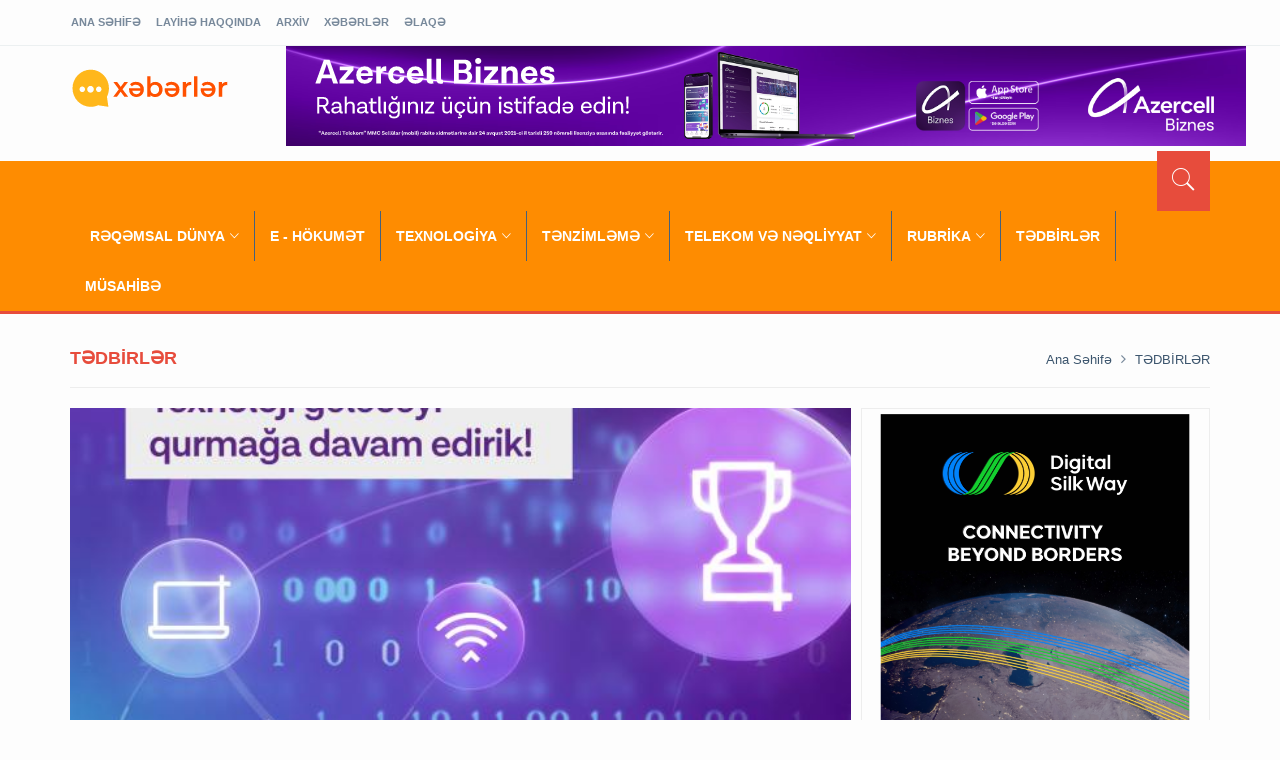

--- FILE ---
content_type: text/html
request_url: https://xeberler.az/new/details/azercellin-desteklediyi-sagirdler-beynelxalq-bilik-yarismasinda-ugur-qazanib--27663.htm
body_size: 13265
content:
<!DOCTYPE html>
<html lang="az">
	<head>
			 
	
	<title>Xəbərlər.az</title>
	<meta charset="utf-8">
	<meta http-equiv="X-UA-Compatible" content="IE=edge">
	<meta name="viewport" content="width=device-width, initial-scale=1">
	

	<meta property="fb:admins" content="100005752170227"/>
	<meta property="fb:admins" content="100003360139937"/>
	<meta property="fb:admins" content="100008519648508"/>

	<meta property="fb:admins" content="100000745360105"/>
	<meta property="fb:admins" content="100002295242787"/>
	                                    
 

	<meta property="og:url" content="https://xeberler.az/new/details/azercellin-desteklediyi-sagirdler-beynelxalq-bilik-yarismasinda-ugur-qazanib--27663.htm" />
 	<meta property="og:title" content="&quot;Azercell&quot;in dəstəklədiyi şagirdlər beynəlxalq bilik yarışmasında uğur qazanıb" />
	<meta property="og:description" content="" />
	<meta property="og:image" content="https://xeberler.az/img/big/31740.jpg" />
	<meta property="og:site_name" content="Xəbərlər.az"/>
	<meta property="og:type" content="article">
	<meta property="og:locale" content="az_AZ" />
 
 
	
	<!--
	
	<meta property="fb:app_id" content="466069223542299" />	
	
	
	<meta property="fb:admins" content="100005752170227"/>
	<meta property="fb:admins" content="100003360139937"/>
	<meta property="fb:admins" content="100008519648508"/>


	
	<meta property="og:title" content="&quot;Azercell&quot;in dəstəklədiyi şagirdlər beynəlxalq bilik yarışmasında uğur qazanıb" />
	<meta property="og:description" content="" />
	<meta property="og:image" content="https://xeberler.az/img/big/31740.jpg" />
	<meta property="og:type" content="article">
	<meta property="og:url" content="https://xeberler.az/new/details/azercellin-desteklediyi-sagirdler-beynelxalq-bilik-yarismasinda-ugur-qazanib--27663.htm" />
	<meta property="og:site_name" content="Xəbərlər.az"/>
	<meta property="og:locale" content="az_AZ" />
	
	
	
	 
	 
 --> 
 <script src="https://xeberler.az/new/js/jquery.min.js"></script>
 <script src="https://xeberler.az/new/js/slider.js"></script>
	
	<link rel="shortcut icon" href="https://xeberler.az/new/favicon.ico" type="image/x-icon" />
	<link rel="icon" href="https://xeberler.az/new/favicon.ico" type="image/x-icon" />
 	<link href="https://xeberler.az/new/css/bootstrap.min.css" rel="stylesheet" />
 	<link href="https://xeberler.az/new/css/ionicons.min.css" rel="stylesheet" />
 	<link href="https://xeberler.az/new/css/custom-red.css" rel="stylesheet" id="style" />
 	<link rel="stylesheet" href="https://xeberler.az/new/css/owl.carousel.css" />
	<link rel="stylesheet" href="https://xeberler.az/new/css/owl.transitions.css" />
 	<link rel="stylesheet" href="https://xeberler.az/new/css/magnific-popup.css" />
</head>
<body>
	 <div id="fb-root"></div>
<script>(function(d, s, id) {
  var js, fjs = d.getElementsByTagName(s)[0];
  if (d.getElementById(id)) return;
  js = d.createElement(s); js.id = id;
  js.src = "//connect.facebook.net/tr_TR/sdk.js#xfbml=1&version=v2.4";
  fjs.parentNode.insertBefore(js, fjs);
}(document, 'script', 'facebook-jssdk'));</script>
	 <script>
  (function(i,s,o,g,r,a,m){i['GoogleAnalyticsObject']=r;i[r]=i[r]||function(){
  (i[r].q=i[r].q||[]).push(arguments)},i[r].l=1*new Date();a=s.createElement(o),
  m=s.getElementsByTagName(o)[0];a.async=1;a.src=g;m.parentNode.insertBefore(a,m)
  })(window,document,'script','//www.google-analytics.com/analytics.js','ga');

  ga('create', 'UA-15798590-1', 'auto');
  ga('send', 'pageview');

</script>

<!-- Google tag (gtag.js) -->
<script async src="https://www.googletagmanager.com/gtag/js?id=G-X1960PE5GZ"></script>
<script>
  window.dataLayer = window.dataLayer || [];
  function gtag(){dataLayer.push(arguments);}
  gtag('js', new Date());

  gtag('config', 'G-X1960PE5GZ');
</script>

<!-- Yandex.Metrika counter -->
<script type="text/javascript" >
   (function(m,e,t,r,i,k,a){m[i]=m[i]||function(){(m[i].a=m[i].a||[]).push(arguments)};
   m[i].l=1*new Date();
   for (var j = 0; j < document.scripts.length; j++) {if (document.scripts[j].src === r) { return; }}
   k=e.createElement(t),a=e.getElementsByTagName(t)[0],k.async=1,k.src=r,a.parentNode.insertBefore(k,a)})
   (window, document, "script", "https://mc.yandex.ru/metrika/tag.js", "ym");

   ym(96271121, "init", {
        clickmap:true,
        trackLinks:true,
        accurateTrackBounce:true,
        webvisor:true
   });
</script>
<noscript><div><img src="https://mc.yandex.ru/watch/96271121" style="position:absolute; left:-9999px;" alt="" /></div></noscript>
<!-- /Yandex.Metrika counter -->	<!-- preloader start -- >
	<div id="preloader">
	  <div id="status"></div>
	</div>
	<!-- preloader end -->
<div class="background"> </div>
 <div id="showing" class="goruntu">
 		<div class="child_div2">
 			 <div class="player"> 
					<img src="" id="player_img" class="player_img">
						<img src="https://xeberler.az/new/img/icon/back.png" id="prev" class="changer_img"> 	
						<img src="https://xeberler.az/new/img/icon/next.png" id="next" class="changer_img"> 	
 				</div> 
  		 </div>
		 <div id="close" class="clos_div"> <img src="https://xeberler.az/new/img/icon/close_win.png"></div>
 </div>
 
 
<!-- /END THEME SWITCHER--> <!-- wrapper start -->
<div class="wrapper"> 
  <!-- header toolbar start -->
  <div class="header-toolbar">
    <div class="container">
      <div class="row">
        <div class="col-md-16 text-uppercase">
          <div class="row">
            <div class="col-sm-8 col-xs-16">
              <ul id="inline-popups" class="list-inline">
				<li><a href="https://xeberler.az/new/">ANA SƏHİFƏ</a></li>
				<li><a href="https://xeberler.az/new/haqqimizda/" >LAYİHƏ HAQQINDA</a></li>
				<li><a href="https://xeberler.az/new/arxiv/" >ARXİV</a></li>
				<li><a href="https://xeberler.az/new/content/" >XƏBƏRLƏR</a></li>
				<li><a href="https://xeberler.az/new/contact/" >ƏLAQƏ</a></li>
               </ul>
            </div>
            
          </div>
        </div>
      </div>
    </div>
  </div>
  <!-- header toolbar end --> 
  
  <!-- header start -->
  <div class="container header">
    <div class="row">
      <div class="col-sm-3 col-md-3 wow fadeInUpLeft animated"><a class="main-loqo-style" href="https://xeberler.az/new/">
		<img src="https://xeberler.az/new/images/logo-xeberler.svg" width="100%" style="max-width:160px"  />
		</a></div>
	<div class="col-sm-13 col-md-13 hidden-xs text-right">
	              <iframe src="https://xeberler.az/new/960x100/960x100.html" style="border:0px #ffffff none;" name="myiFrame" scrolling="no" frameborder="0" marginheight="0px" marginwidth="0px" height="100px" width="960px" allowfullscreen></iframe>      </div>    </div>
  </div>
  <!-- header end --> 
  <!-- nav and search start -->
  <div class="nav-search-outer"> 
    <!-- nav start -->
    
    <nav class="navbar navbar-inverse" role="navigation">
	
      <div class="container">
        <div class="row">
          <div class="col-sm-16"> <a href="javascript:void(0);" class="toggle-search pull-right"><span class="ion-ios7-search"></span></a>
            <div class="navbar-header">
              <button type="button" class="navbar-toggle collapsed" data-toggle="collapse" data-target="#navbar-collapse"> <span class="sr-only"> </span> <span class="icon-bar"></span> <span class="icon-bar"></span> <span class="icon-bar"></span> </button>
            </div>
            <div class="collapse navbar-collapse" id="navbar-collapse">
              <ul class="nav navbar-nav text-uppercase main-nav ">
			  
 		<li class="dropdown" ><a href="javascript:void(0)" class="dropdown-toggle" data-toggle="dropdown">RƏQƏMSAL DÜNYA<span class="ion-ios7-arrow-down nav-icn"></span></a><ul class="dropdown-menu text-capitalize" role="menu">
<li><a href="https://xeberler.az/new/content/sosial-media/"> SOSİAL MEDIA </a></li>

 <li><a href="https://xeberler.az/new/content/e-ticaret/"> E-TİCARƏT </a></li>

 <li><a href="https://xeberler.az/new/content/milli-net/"> MİLLİ NET </a></li>

 <li><a href="https://xeberler.az/new/content/innovasiya-ve-startap/"> İNNOVASİYA VƏ STARTAP </a></li>

 <li><a href="https://xeberler.az/new/content/yeni-media/"> YENİ MEDİA </a></li>

 <li><a href="https://xeberler.az/new/content/texnobiznes/"> TEXNOBİZNES </a></li>

 <li><a href="https://xeberler.az/new/content/internet/"> İNTERNET </a></li>

 </ul></li>

<li><a href="https://xeberler.az/new/content/e-hokumet/"> E - HÖKUMƏT </a></li>

 <li class="dropdown" ><a href="javascript:void(0)" class="dropdown-toggle" data-toggle="dropdown">TEXNOLOGİYA<span class="ion-ios7-arrow-down nav-icn"></span></a><ul class="dropdown-menu text-capitalize" role="menu">
<li><a href="https://xeberler.az/new/content/suni-intellekt-ve-data/"> SÜNİ İNTELLEKT VƏ DATA </a></li>

 <li><a href="https://xeberler.az/new/content/kripto-ve-blockchain/"> KRİPTO VƏ BLOCKCHAİN </a></li>

 <li><a href="https://xeberler.az/new/content/tehlukesizlik/"> TƏHLÜKƏSİZLİK </a></li>

 <li><a href="https://xeberler.az/new/content/oyunlar/"> OYUNLAR </a></li>

 <li><a href="https://xeberler.az/new/content/proqramlar/"> PROQRAMLAR </a></li>

 <li><a href="https://xeberler.az/new/content/tender/"> TENDER </a></li>

 <li><a href="https://xeberler.az/new/content/avadanliq/"> AVADANLIQ </a></li>

 <li><a href="https://xeberler.az/new/content/meslehetxana/"> MƏSLƏHƏTXANA </a></li>

 </ul></li>

<li class="dropdown" ><a href="javascript:void(0)" class="dropdown-toggle" data-toggle="dropdown">TƏNZİMLƏMƏ<span class="ion-ios7-arrow-down nav-icn"></span></a><ul class="dropdown-menu text-capitalize" role="menu">
<li><a href="https://xeberler.az/new/content/qanunvericilik/"> QANUNVERİCİLİK </a></li>

 <li><a href="https://xeberler.az/new/content/tehlil-ve-reyler/"> TƏHLİL VƏ RƏYLƏR </a></li>

 <li><a href="https://xeberler.az/new/content/istehlakci-huquqlari/"> İSTEHLAKÇI HÜQUQLARI </a></li>

 <li><a href="https://xeberler.az/new/content/standartlar/"> STANDARTLAR </a></li>

 </ul></li>

<li class="dropdown" ><a href="javascript:void(0)" class="dropdown-toggle" data-toggle="dropdown">TELEKOM VƏ NƏQLİYYAT<span class="ion-ios7-arrow-down nav-icn"></span></a><ul class="dropdown-menu text-capitalize" role="menu">
<li><a href="https://xeberler.az/new/content/mobil-rabite/"> MOBİL RABİTƏ </a></li>

 <li><a href="https://xeberler.az/new/content/tv-ve-radio/"> TV VƏ RADİO </a></li>

 <li><a href="https://xeberler.az/new/content/kosmos/"> KOSMOS </a></li>

 <li><a href="https://xeberler.az/new/content/telekommunikasiya/"> TELEKOMMUNİKASİYA </a></li>

 <li><a href="https://xeberler.az/new/content/neqliyyat/"> NƏQLİYYAT </a></li>

 <li><a href="https://xeberler.az/new/content/radiotezlikler/"> RADİOTEZLİKLƏR </a></li>

 </ul></li>

<li class="dropdown" ><a href="javascript:void(0)" class="dropdown-toggle" data-toggle="dropdown">RUBRİKA<span class="ion-ios7-arrow-down nav-icn"></span></a><ul class="dropdown-menu text-capitalize" role="menu">
<li><a href="https://xeberler.az/new/content/tech-diaspora/"> TECH DİASPORA </a></li>

 <li><a href="https://xeberler.az/new/content/cop29/"> COP29 </a></li>

 <li><a href="https://xeberler.az/new/content/it-gundem/"> İT GÜNDƏM </a></li>

 <li><a href="https://xeberler.az/new/content/it-vakansiya/"> İT VAKANSİYA </a></li>

 <li><a href="https://xeberler.az/new/content/ikt-veteran/"> İKT VETERAN  </a></li>

 <li><a href="https://xeberler.az/new/content/ikt-qadinlar/"> İKT QADINLAR </a></li>

 <li><a href="https://xeberler.az/new/content/it-telebe/"> İT TƏLƏBƏ </a></li>

 <li><a href="https://xeberler.az/new/content/edutech/"> EDUTECH </a></li>

 <li><a href="https://xeberler.az/new/content/ikt-region/"> İKT REGİON </a></li>

 <li><a href="https://xeberler.az/new/content/internet-bank-ve-fintex/"> İNTERNET BANK VƏ FİNTEX </a></li>

 <li><a href="https://xeberler.az/new/content/ikt-usaqlar/"> İKT UŞAQLAR </a></li>

 <li><a href="https://xeberler.az/new/content/ikt-kadrlar/"> İKT KADRLAR </a></li>

 <li><a href="https://xeberler.az/new/content/ikt-ve-secki/">  İKT VƏ SEÇKİ </a></li>

 <li><a href="https://xeberler.az/new/content/it-taninmislar/"> İT TANINMIŞLAR </a></li>

 </ul></li>

<li><a href="https://xeberler.az/new/content/tedbirler/"> TƏDBİRLƏR </a></li>

 <li><a href="https://xeberler.az/new/content/musahibe/"> MÜSAHİBƏ </a></li>

  
 				
              </ul>
            </div>
          </div>
        </div>
      </div>
      <!-- nav end --> 
      <!-- search start -->
      
      <div class="search-container ">
        <div class="container">
          <form action="https://xeberler.az/new/search/" method="get" role="search">
            <input id="search-bar" name="axtaris" placeholder="axtar..." autocomplete="off">
			 
          </form>
        </div>
      </div>
      <!-- search end --> 
    </nav>
    <!--nav end--> 
  </div>
  
  <!-- nav and search end--> 
 

  
 
 
<div class="container">

        <div class="page-header">
      <h1>TƏDBİRLƏR </h1>
      <ol class="breadcrumb">
        <li><a href="https://xeberler.az/new/">Ana səhifə</a></li>
         <li> <a href="https://xeberler.az/new/content/tedbirler/">TƏDBİRLƏR</a> </li>       </ol>
    </div>
     	 
  </div>
 
 
  
  <section>
    <div class="container ">
      <div class="row "> 
        <!-- left sec Start -->
        <div class="col-md-11 col-sm-11">
          <div class="row"> 
            <!-- post details start -->
            <div class="col-sm-16">
              <div class="row">
                <div class="sec-topic col-sm-16  wow fadeInDown animated  animated" data-wow-delay="0.5s" style="visibility: visible; -webkit-animation: fadeInDown 0.5s;">
                  <div class="row">
				  	                    <div class="col-sm-16"> 
 						<div style="background-repeat:no-repeat; background:url('https://xeberler.az/img/big/31740.jpg') no-repeat center center; background-size:cover" class="detail_img"> </div>
  					</div>
										                    <div class="col-sm-16 sec-info">
                      <h3>"Azercell"in dəstəklədiyi şagirdlər beynəlxalq bilik yarışmasında uğur qazanıb</h3>
                      <div class="text-danger sub-info-bordered">
                                            <div class="time"><span class="ion-android-data icon"></span>23-02-2022 / 20:26</div>
                        <div class="comments"> </div>
                         
                      </div>
					<div class="news-details-all">  
                      <p>Texnoloji gələcəyi qurmağa davam edən &ldquo;Azercell Telekom&rdquo; MMC-nin dəstəklədiyi istedadlı məktəblilərimiz n&ouml;vbəti dəfə beynəlxalq bilik yarışmasında uğurlu nəticə n&uuml;mayiş etdiriblər. Fevralın 10-18-də Rumıniyada onlayn formatda təşkil edilən VI İnfo Cup proqramlaşdırma m&uuml;sabiqəsində Azərbaycanın m&uuml;xtəlif b&ouml;lgələrindən olan azərbaycanlı yarışma&ccedil;ılar 2 g&uuml;m&uuml;ş və 1 b&uuml;r&uuml;nc medal qazanıblar.</p>
<p>14 &ouml;lkədən 150- dən &ccedil;ox şagirdin yarışdığı m&uuml;sabiqənin nəticələrinə əsasən Gəncə şəhəri Fizika, riyaziyyat və informatika təmay&uuml;ll&uuml; liseyin 10-cu sinif şagirdi Fidan H&uuml;seynova və Balakən rayonu Qazbinə kəndi tam orta məktəbin 10-cu sinif şagirdi Xizri Saxrayev g&uuml;m&uuml;ş medala, Bakı şəhəri Fizika, riyaziyyat və informatika təmay&uuml;ll&uuml; liseyin 9-cu sinif şagirdi Fuad Qarayev isə bu n&uuml;fuzlu yarışmanın b&uuml;r&uuml;nc medalına layiq g&ouml;r&uuml;l&uuml;blər.</p>
<div class="middle-single">Qeyd edək ki, 2017-ci ildən etibarən Təhsil Nazirliyinin və İnformatika &uuml;zrə Milli Olimpiada komandasının məğrur tərəfdaşı &ldquo;Azercell Telekom&rdquo; MMC &ouml;lkə &uuml;zrə istedadlı şagirdlərin aşkar edilməsi, onların &ouml;z bacarıqlarını n&uuml;mayiş etdirməsinə şəraitin yaradılması, informatika &uuml;zrə beynəlxalq fənn olimpiadalarında iştirakını dəstəkləyir. Milli komandaların İnformatika fənni &uuml;zrə beynəlxalq olimpiadalara hazırlığı nəticəsində məktəblilərimiz m&uuml;xtəlif miqyaslı olimpiada və m&uuml;sabiqələrdə uğurla &ccedil;ıxış edərək 1 qızıl, 9 g&uuml;m&uuml;ş və 20 b&uuml;r&uuml;nc olmaqla, &uuml;mumilikdə 30 medal əldə ediblər.</div>
<p>Gələcəyin İnformasiya Texnologiyaları m&uuml;təxəssislərinə dəstək olan Azercell şirkəti gənclərə bu istiqamətdə davamlı inkişaf və beynəlxalq səviyyədə nailiyyətlər arzu edir.</p>					</div>
	             <hr>
	 	<div class="col-sm-16 f-social  wow fadeInDown animated" data-wow-delay="1s" data-wow-offset="10">  
			<ul style="
    background-color: #fff;
    padding: 10px;
    margin-left: 5px;" class="list-inline">
              <li> <a href="https://www.facebook.com/share.php?u=https://xeberler.az/new/details/azercellin-desteklediyi-sagirdler-beynelxalq-bilik-yarismasinda-ugur-qazanib--27663.htm" target="_blanc">
				<span  class="ion-social-facebook"></span></a> </li>
			  
              <li> <a href="https://twitter.com/home/?status=@XeberlerAz+azercellin-desteklediyi-sagirdler-beynelxalq-bilik-yarismasinda-ugur-qazanib+https://xeberler.az/new/details/azercellin-desteklediyi-sagirdler-beynelxalq-bilik-yarismasinda-ugur-qazanib--27663.htm" target="_blanc">
				<span class="ion-social-twitter"></span></a> </li>
			  
              <li> <!-- <a href="#"><span class="ion-social-instagram"></span></a> --> </li>
            </ul>
	    </div>	
		<!--  FACEBOOK COMMENT -->
			<div id="fb_comment">
		
			 
	<div style="margin-top:20px;margin-bottom:10px;background-color:#4c66a4;padding:10px;border:solid 1px #ddd;border-radius:7px !important;color:white;font:bold 12pt arial"> ŞƏRHLƏR </div>		
			
			 
		 
				
			<div class="fb-comments" data-href="https://xeberler.az/new/details/azercellin-desteklediyi-sagirdler-beynelxalq-bilik-yarismasinda-ugur-qazanib--27663.htm" data-width="100%" data-numposts="9" data-colorscheme="light"></div>	
 
			
			</div>	
 			
			<!--  FACEBOOK COMMENT -->
            
	    <br />	
	    <br />	
	    

<!-- new oxsar   -->


	    <div class="oxsar_box">
		<div class="oxsar_header"><b> OXŞAR XƏBƏRLƏR </b></div>
		<br/> <br/>

<div class="col-sm-16">
           
            <div class="row">
              <div class="owl-theme lifestyle pull-left col-sm-18">

  
	              <div class="item topic" style="width:250px; float:left; height: 280px"> 
			   <a href="https://xeberler.az/new/details/azercell-in-desteklediyi-mektebliler-beynelxalq-olimpiadada-novbeti-defe-ugur-qazanib--27481.htm">
 					
					<img class="img-thumbnail" src="https://xeberler.az/img/mid/31548.jpg" alt=""/>
                  <h4> Azercell-in dəstəklədiyi məktəblilər beynəlxalq olimpiadada növbəti dəfə uğur qazanıb </h4>
                  <div class="text-danger sub-info-bordered remove-borders">
                    <div class="time"><span class="ion-android-data icon"></span>07-01-2022</div>
                    <div class="comments"> </div>
                    
                  </div>
                  
				  </a> </div>
                
                               <div class="item topic" style="width:250px; float:left; height: 280px"> 
			   <a href="https://xeberler.az/new/details/informatika-uzre-novbeti-qizil-ve-burunc-medallar--28662.htm">
 					
					<img class="img-thumbnail" src="https://xeberler.az/img/mid/33575.jpg" alt=""/>
                  <h4> İnformatika üzrə növbəti qızıl və bürünc medallar! </h4>
                  <div class="text-danger sub-info-bordered remove-borders">
                    <div class="time"><span class="ion-android-data icon"></span>10-09-2022</div>
                    <div class="comments"> </div>
                    
                  </div>
                  
				  </a> </div>
                
                               <div class="item topic" style="width:250px; float:left; height: 280px"> 
			   <a href="https://xeberler.az/new/details/informatika-fenninin-qehremanlari-azerbaycana-novbeti-ugurlar-qazandirib--27696.htm">
 					
					<img class="img-thumbnail" src="https://xeberler.az/img/mid/31764.jpg" alt=""/>
                  <h4> İnformatika fənninin qəhrəmanları Azərbaycana növbəti uğurlar qazandırıb </h4>
                  <div class="text-danger sub-info-bordered remove-borders">
                    <div class="time"><span class="ion-android-data icon"></span>02-03-2022</div>
                    <div class="comments"> </div>
                    
                  </div>
                  
				  </a> </div>
                
                               <div class="item topic" style="width:250px; float:left; height: 280px"> 
			   <a href="https://xeberler.az/new/details/azercell-in-desteklediyi-mektebliler-informatika-uzre-beynelxalq-bilik-yarismasinda-ugurla-cixis-edibler--31506.htm">
 					
					<img class="img-thumbnail" src="https://xeberler.az/img/mid/36403.jpg" alt=""/>
                  <h4> Azercell-in dəstəklədiyi məktəblilər İnformatika üzrə beynəlxalq bilik yarışmasında uğurla çıxış ediblər </h4>
                  <div class="text-danger sub-info-bordered remove-borders">
                    <div class="time"><span class="ion-android-data icon"></span>18-01-2024</div>
                    <div class="comments"> </div>
                    
                  </div>
                  
				  </a> </div>
                
                               <div class="item topic" style="width:250px; float:left; height: 280px"> 
			   <a href="https://xeberler.az/new/details/azercell-in-desteklediyi-mektebliler-olkemize-medal-qazandirdilar--31665.htm">
 					
					<img class="img-thumbnail" src="https://xeberler.az/img/mid/36936.jpg" alt=""/>
                  <h4> Azercell-in dəstəklədiyi məktəblilər ölkəmizə medal qazandırdılar </h4>
                  <div class="text-danger sub-info-bordered remove-borders">
                    <div class="time"><span class="ion-android-data icon"></span>22-02-2024</div>
                    <div class="comments"> </div>
                    
                  </div>
                  
				  </a> </div>
                
                               <div class="item topic" style="width:250px; float:left; height: 280px"> 
			   <a href="https://xeberler.az/new/details/azercellin-desteyi-ile-olimpiadalara-hazirlasan-mekteblilerimiz-beynelxalq-informatika-olimpiadasinda-ugur-qazandilar--30828.htm">
 					
					<img class="img-thumbnail" src="https://xeberler.az/img/mid/36050.jpg" alt=""/>
                  <h4> “Azercell”in dəstəyi ilə olimpiadalara hazırlaşan məktəblilərimiz Beynəlxalq İnformatika Olimpiadasında uğur qazandılar </h4>
                  <div class="text-danger sub-info-bordered remove-borders">
                    <div class="time"><span class="ion-android-data icon"></span>08-09-2023</div>
                    <div class="comments"> </div>
                    
                  </div>
                  
				  </a> </div>
                
                               <div class="item topic" style="width:250px; float:left; height: 280px"> 
			   <a href="https://xeberler.az/new/details/mekteblilerimizden-avropa-informatika-olimpiadasinda-novbeti-ugurlu-netice--28805.htm">
 					
					<img class="img-thumbnail" src="https://xeberler.az/img/mid/33752.jpg" alt=""/>
                  <h4> Məktəblilərimizdən Avropa İnformatika Olimpiadasında növbəti uğurlu nəticə </h4>
                  <div class="text-danger sub-info-bordered remove-borders">
                    <div class="time"><span class="ion-android-data icon"></span>07-10-2022</div>
                    <div class="comments"> </div>
                    
                  </div>
                  
				  </a> </div>
                
                               <div class="item topic" style="width:250px; float:left; height: 280px"> 
			   <a href="https://xeberler.az/new/details/mekteblimiz-proqramlasdirma-olimpiadasinda-qizil-medal-qazanib--34268.htm">
 					
					<img class="img-thumbnail" src="https://xeberler.az/img/mid/41013.jpg" alt=""/>
                  <h4> Məktəblimiz proqramlaşdırma olimpiadasında qızıl medal qazanıb </h4>
                  <div class="text-danger sub-info-bordered remove-borders">
                    <div class="time"><span class="ion-android-data icon"></span>01-03-2025</div>
                    <div class="comments"> </div>
                    
                  </div>
                  
				  </a> </div>
                
                               <div class="item topic" style="width:250px; float:left; height: 280px"> 
			   <a href="https://xeberler.az/new/details/mekteblilerimiz-beynelxalq-informatika-olimpiadasinda-qelebe-qazanib--28858.htm">
 					
					<img class="img-thumbnail" src="https://xeberler.az/img/mid/33861.jpg" alt=""/>
                  <h4> Məktəblilərimiz beynəlxalq İnformatika Olimpiadasında qələbə qazanıb  </h4>
                  <div class="text-danger sub-info-bordered remove-borders">
                    <div class="time"><span class="ion-android-data icon"></span>26-10-2022</div>
                    <div class="comments"> </div>
                    
                  </div>
                  
				  </a> </div>
                
                               <div class="item topic" style="width:250px; float:left; height: 280px"> 
			   <a href="https://xeberler.az/new/details/azercellin-desteyi-ile-mektebliler-ilin-ilk-uguruna-imza-atib--24781.htm">
 					
					<img class="img-thumbnail" src="https://xeberler.az/img/mid/29059.jpg" alt=""/>
                  <h4> Azercellin dəstəyi ilə məktəblilər ilin ilk uğuruna imza atıb </h4>
                  <div class="text-danger sub-info-bordered remove-borders">
                    <div class="time"><span class="ion-android-data icon"></span>17-01-2020</div>
                    <div class="comments"> </div>
                    
                  </div>
                  
				  </a> </div>
                
                               <div class="item topic" style="width:250px; float:left; height: 280px"> 
			   <a href="https://xeberler.az/new/details/azerbaycan-mekteblileri-avropa-qizlar-informatika-olimpiadasinda-medal-qazandilar--32089.htm">
 					
					<img class="img-thumbnail" src="https://xeberler.az/img/mid/37525.jpg" alt=""/>
                  <h4> Azərbaycan məktəbliləri Avropa Qızlar İnformatika Olimpiadasında medal qazandılar </h4>
                  <div class="text-danger sub-info-bordered remove-borders">
                    <div class="time"><span class="ion-android-data icon"></span>01-08-2024</div>
                    <div class="comments"> </div>
                    
                  </div>
                  
				  </a> </div>
                
                               <div class="item topic" style="width:250px; float:left; height: 280px"> 
			   <a href="https://xeberler.az/new/details/mekteblilerimiz-avropa-informatika-olimpiadasinda-ugur-qazaniblar--36325.htm">
 					
					<img class="img-thumbnail" src="https://xeberler.az/img/mid/44117.jpg" alt=""/>
                  <h4> Məktəblilərimiz Avropa İnformatika Olimpiadasında uğur qazanıblar </h4>
                  <div class="text-danger sub-info-bordered remove-borders">
                    <div class="time"><span class="ion-android-data icon"></span>04-09-2025</div>
                    <div class="comments"> </div>
                    
                  </div>
                  
				  </a> </div>
                
                               <div class="item topic" style="width:250px; float:left; height: 280px"> 
			   <a href="https://xeberler.az/new/details/azerbaycan-mekteblileri-beynelxalq-olimpiadada-yuksek-neticeler-numayis-etdirmeye-davam-edirler--27416.htm">
 					
					<img class="img-thumbnail" src="https://xeberler.az/img/mid/30530.jpg" alt=""/>
                  <h4> Azərbaycan məktəbliləri beynəlxalq olimpiadada yüksək nəticələr nümayiş etdirməyə davam edirlər </h4>
                  <div class="text-danger sub-info-bordered remove-borders">
                    <div class="time"><span class="ion-android-data icon"></span>17-12-2021</div>
                    <div class="comments"> </div>
                    
                  </div>
                  
				  </a> </div>
                
                               <div class="item topic" style="width:250px; float:left; height: 280px"> 
			   <a href="https://xeberler.az/new/details/azercell-in-desteklediyi-genclerden-novbeti-beynelxalq-ugur--36357.htm">
 					
					<img class="img-thumbnail" src="https://xeberler.az/img/mid/44159.jpg" alt=""/>
                  <h4> Azercell-in dəstəklədiyi gənclərdən növbəti beynəlxalq uğur </h4>
                  <div class="text-danger sub-info-bordered remove-borders">
                    <div class="time"><span class="ion-android-data icon"></span>05-09-2025</div>
                    <div class="comments"> </div>
                    
                  </div>
                  
				  </a> </div>
                
                               <div class="item topic" style="width:250px; float:left; height: 280px"> 
			   <a href="https://xeberler.az/new/details/azercell-in-desteklediyi-genclerden-beynelxalq-seviyyede-novbeti-ugur--36888.htm">
 					
					<img class="img-thumbnail" src="https://xeberler.az/img/mid/45138.jpg" alt=""/>
                  <h4> Azercell-in dəstəklədiyi gənclərdən beynəlxalq səviyyədə növbəti uğur! </h4>
                  <div class="text-danger sub-info-bordered remove-borders">
                    <div class="time"><span class="ion-android-data icon"></span>22-10-2025</div>
                    <div class="comments"> </div>
                    
                  </div>
                  
				  </a> </div>
                
                 				 
              </div>
            </div>
            <hr>
          </div>
 </div>
 
          <!-- lifestyle end --> 


<!--  end of new oxsar-->
















                    </div>
                  </div>
                </div>
				 
                
              </div>
            </div>
            <!-- post details end --> 
            
          </div>
        </div>
        <!-- left sec End --> 
	<!-- 0.064580917358398 seconds -->        <!-- right sec Start -->
		<!-- right sec start -->
      <div class="col-sm-5  right-sec">
        <div class="bordered top-margin">
          <div class="row ">
             
	 <div class="col-sm-16 bt-space wow fadeInUp animated animated" data-wow-delay="1s" data-wow-offset="50" style="visibility: visible; -webkit-animation: fadeInUp 1s;" align="center"> 
              <p><a href="https://digitalsilkway.az/"><img alt="" src="https://xeberler.az/ckfinder/userfiles/images/DSW%20banner-02.png" style="height:310px; width:310px" /></a><br />
<br />
<a href="http://icenter.az"><img alt="" src="https://xeberler.az/ckfinder/userfiles/images/icenter.jpg" style="height:310px; width:310px" /></a></p>

<p><a href="http://teorem.az"><img alt="" src="https://xeberler.az/ckfinder/userfiles/images/teorem_banner_xeberler.png" style="height:310px; width:310px" /></a></p>
</div>
			 
			
          
            <!-- activities start -->
            <div class="col-sm-16 bt-space wow fadeInUp animated" data-wow-delay="1s" data-wow-offset="130"> 
              <!-- Nav tabs -->
              <ul class="nav nav-tabs nav-justified " role="tablist">
                <li class="active"><a href="#popular" role="tab" data-toggle="tab"> Son Xəbər </a></li>
                <li><a href="#recent" role="tab" data-toggle="tab"> populyar </a></li>
                <li><a href="#comments" role="tab" data-toggle="tab">  Yazarlar </a></li>
              </ul>
              
              <!-- Tab panes -->
    
	        
			  
			  <div class="tab-content">
                <div class="tab-pane active" id="popular">
                  <ul class="list-unstyled">
	  
				 			   
			   				  
				  <li> <a href="https://xeberler.az/new/details/nvidia-h200-cip-komponentleri-techizatcilari-istehsali-dayandiriblar--37968.htm">                       <div class="row">
                        <div class="col-sm-5  col-md-4 ">
							<img class="img-thumbnail pull-left" src="https://xeberler.az/img/small/45500.jpg" width="164" height="152" alt=""/> </div>
                        <div class="col-sm-11  col-md-12 left">
                          <h4> Nvidia "H200" çip komponentləri təchizatçıları istehsalı dayandırıblar  </h4>
                          <div class="text-danger sub-info">
                            <div class="time"><span class="ion-android-data icon"></span> 
								17-01-2026 </div>
                             
                            
                          </div>
                        </div>
                      </div>
                      </a> </li>
					  
					  				  
				  <li> <a href="https://xeberler.az/new/details/suni-intellekt-esasli-kibertehlukesizlik-laboratoriyasi-istifadeye-verilib--37967.htm">                       <div class="row">
                        <div class="col-sm-5  col-md-4 ">
							<img class="img-thumbnail pull-left" src="https://xeberler.az/img/small/46743.jpg" width="164" height="152" alt=""/> </div>
                        <div class="col-sm-11  col-md-12 left">
                          <h4> Süni intellekt əsaslı kibertəhlükəsizlik laboratoriyası istifadəyə verilib  </h4>
                          <div class="text-danger sub-info">
                            <div class="time"><span class="ion-android-data icon"></span> 
								17-01-2026 </div>
                             
                            
                          </div>
                        </div>
                      </div>
                      </a> </li>
					  
					  				  
				  <li> <a href="https://xeberler.az/new/details/onlayn-qumar-oyunlari-teskil-etmekde-subheli-bilinen-sexsler-saxlanilib--37966.htm">                       <div class="row">
                        <div class="col-sm-5  col-md-4 ">
							<img class="img-thumbnail pull-left" src="https://xeberler.az/img/small/44808.jpg" width="164" height="152" alt=""/> </div>
                        <div class="col-sm-11  col-md-12 left">
                          <h4> Onlayn qumar oyunları təşkil etməkdə şübhəli bilinən şəxslər saxlanılıb  </h4>
                          <div class="text-danger sub-info">
                            <div class="time"><span class="ion-android-data icon"></span> 
								16-01-2026 </div>
                             
                            
                          </div>
                        </div>
                      </div>
                      </a> </li>
					  
					  				  
				  <li> <a href="https://xeberler.az/new/details/4sim-dunya-iqtisadi-forumunun-56-ci-illik-toplantisinda-temsil-olunacaq--37965.htm">                       <div class="row">
                        <div class="col-sm-5  col-md-4 ">
							<img class="img-thumbnail pull-left" src="https://xeberler.az/img/small/46740.jpg" width="164" height="152" alt=""/> </div>
                        <div class="col-sm-11  col-md-12 left">
                          <h4> 4SİM Dünya İqtisadi Forumunun 56-cı İllik Toplantısında təmsil olunacaq  </h4>
                          <div class="text-danger sub-info">
                            <div class="time"><span class="ion-android-data icon"></span> 
								16-01-2026 </div>
                             
                            
                          </div>
                        </div>
                      </div>
                      </a> </li>
					  
					  				  
				  <li> <a href="https://xeberler.az/new/details/bakcell-ve-gencler-fondu-innovasiya-ve-suni-intellekt-uzre-teqaud-proqramini-elan-edir--37964.htm">                       <div class="row">
                        <div class="col-sm-5  col-md-4 ">
							<img class="img-thumbnail pull-left" src="https://xeberler.az/img/small/46739.jpg" width="164" height="152" alt=""/> </div>
                        <div class="col-sm-11  col-md-12 left">
                          <h4> Bakcell və Gənclər Fondu “İnnovasiya və Süni İntellekt” üzrə təqaüd proqramını elan edir  </h4>
                          <div class="text-danger sub-info">
                            <div class="time"><span class="ion-android-data icon"></span> 
								16-01-2026 </div>
                             
                            
                          </div>
                        </div>
                      </div>
                      </a> </li>
					  
					  				  
				  <li> <a href="https://xeberler.az/new/details/abb-tam-visa-kartini-teqdim-etdi--37963.htm">                       <div class="row">
                        <div class="col-sm-5  col-md-4 ">
							<img class="img-thumbnail pull-left" src="https://xeberler.az/img/small/46728.jpg" width="164" height="152" alt=""/> </div>
                        <div class="col-sm-11  col-md-12 left">
                          <h4> ABB Tam Visa kartını təqdim etdi  </h4>
                          <div class="text-danger sub-info">
                            <div class="time"><span class="ion-android-data icon"></span> 
								16-01-2026 </div>
                             
                            
                          </div>
                        </div>
                      </div>
                      </a> </li>
					  
					  				  
				  <li> <a href="https://xeberler.az/new/details/mesafeden-(distant)-is-emek-muqavilesi-ile-tenzimlenecek--37962.htm">                       <div class="row">
                        <div class="col-sm-5  col-md-4 ">
							<img class="img-thumbnail pull-left" src="https://xeberler.az/img/small/46727.jpg" width="164" height="152" alt=""/> </div>
                        <div class="col-sm-11  col-md-12 left">
                          <h4> Məsafədən (distant) iş əmək müqaviləsi ilə tənzimlənəcək  </h4>
                          <div class="text-danger sub-info">
                            <div class="time"><span class="ion-android-data icon"></span> 
								16-01-2026 </div>
                             
                            
                          </div>
                        </div>
                      </div>
                      </a> </li>
					  
					  				  
				  <li> <a href="https://xeberler.az/new/details/startap-gunlerine-hesr-olunmus-infosessiya-teskil-olunub--37961.htm">                       <div class="row">
                        <div class="col-sm-5  col-md-4 ">
							<img class="img-thumbnail pull-left" src="https://xeberler.az/img/small/46725.jpg" width="164" height="152" alt=""/> </div>
                        <div class="col-sm-11  col-md-12 left">
                          <h4> “Startap Günləri”nə həsr olunmuş infosessiya təşkil olunub  </h4>
                          <div class="text-danger sub-info">
                            <div class="time"><span class="ion-android-data icon"></span> 
								16-01-2026 </div>
                             
                            
                          </div>
                        </div>
                      </div>
                      </a> </li>
					  
					  				  
				  <li> <a href="https://xeberler.az/new/details/indi-aviabiletler-de-abb-business-de-alinir--37960.htm">                       <div class="row">
                        <div class="col-sm-5  col-md-4 ">
							<img class="img-thumbnail pull-left" src="https://xeberler.az/img/small/46721.jpg" width="164" height="152" alt=""/> </div>
                        <div class="col-sm-11  col-md-12 left">
                          <h4> İndi aviabiletlər də ABB Business-də alınır  </h4>
                          <div class="text-danger sub-info">
                            <div class="time"><span class="ion-android-data icon"></span> 
								16-01-2026 </div>
                             
                            
                          </div>
                        </div>
                      </div>
                      </a> </li>
					  
					  				  
				  <li> <a href="https://xeberler.az/new/details/samsung-smartfonlarinda-suni-intellekt-pulsuz-olacaq--37958.htm">                       <div class="row">
                        <div class="col-sm-5  col-md-4 ">
							<img class="img-thumbnail pull-left" src="https://xeberler.az/img/small/43291.jpg" width="164" height="152" alt=""/> </div>
                        <div class="col-sm-11  col-md-12 left">
                          <h4> “Samsung” smartfonlarında süni intellekt pulsuz olacaq  </h4>
                          <div class="text-danger sub-info">
                            <div class="time"><span class="ion-android-data icon"></span> 
								16-01-2026 </div>
                             
                            
                          </div>
                        </div>
                      </div>
                      </a> </li>
					  
					  				  
				  <li> <a href="https://xeberler.az/new/details/oten-ay-azerbaycanda-sabit-geniszolaqli-ve-mobil-internetin-sureti-artib--37957.htm">                       <div class="row">
                        <div class="col-sm-5  col-md-4 ">
							<img class="img-thumbnail pull-left" src="https://xeberler.az/img/small/38333.jpg" width="164" height="152" alt=""/> </div>
                        <div class="col-sm-11  col-md-12 left">
                          <h4> Ötən ay Azərbaycanda sabit genişzolaqlı və mobil internetin sürəti artıb  </h4>
                          <div class="text-danger sub-info">
                            <div class="time"><span class="ion-android-data icon"></span> 
								16-01-2026 </div>
                             
                            
                          </div>
                        </div>
                      </div>
                      </a> </li>
					  
					  				  
				  <li> <a href="https://xeberler.az/new/details/cin-denizden-dord-tianqi-peykini-buraxib--37956.htm">                       <div class="row">
                        <div class="col-sm-5  col-md-4 ">
							<img class="img-thumbnail pull-left" src="https://xeberler.az/img/small/33926.jpg" width="164" height="152" alt=""/> </div>
                        <div class="col-sm-11  col-md-12 left">
                          <h4> Çin dənizdən dörd "Tianqi" peykini buraxıb  </h4>
                          <div class="text-danger sub-info">
                            <div class="time"><span class="ion-android-data icon"></span> 
								16-01-2026 </div>
                             
                            
                          </div>
                        </div>
                      </div>
                      </a> </li>
					  
					  				  
				  <li> <a href="https://xeberler.az/new/details/iranda-bir-heftedir-internet-yoxdur--37955.htm">                       <div class="row">
                        <div class="col-sm-5  col-md-4 ">
							<img class="img-thumbnail pull-left" src="https://xeberler.az/img/small/45641.jpg" width="164" height="152" alt=""/> </div>
                        <div class="col-sm-11  col-md-12 left">
                          <h4> İranda bir həftədir internet yoxdur  </h4>
                          <div class="text-danger sub-info">
                            <div class="time"><span class="ion-android-data icon"></span> 
								16-01-2026 </div>
                             
                            
                          </div>
                        </div>
                      </div>
                      </a> </li>
					  
					  				  
				  <li> <a href="https://xeberler.az/new/details/dost-agentliyi-iso-sertifikatlarina-layiq-gorulub--37954.htm">                       <div class="row">
                        <div class="col-sm-5  col-md-4 ">
							<img class="img-thumbnail pull-left" src="https://xeberler.az/img/small/43801.jpg" width="164" height="152" alt=""/> </div>
                        <div class="col-sm-11  col-md-12 left">
                          <h4> DOST Agentliyi ISO sertifikatlarına layiq görülüb  </h4>
                          <div class="text-danger sub-info">
                            <div class="time"><span class="ion-android-data icon"></span> 
								16-01-2026 </div>
                             
                            
                          </div>
                        </div>
                      </div>
                      </a> </li>
					  
					  				  
				  <li> <a href="https://xeberler.az/new/details/kritik-informasiya-infrastrukturunun-tehlukesizliyi-uzre-komissiyanin-iclasi-kecirilib--37953.htm">                       <div class="row">
                        <div class="col-sm-5  col-md-4 ">
							<img class="img-thumbnail pull-left" src="https://xeberler.az/img/small/43496.jpg" width="164" height="152" alt=""/> </div>
                        <div class="col-sm-11  col-md-12 left">
                          <h4> Kritik informasiya infrastrukturunun təhlükəsizliyi üzrə Komissiyanın iclası keçirilib  </h4>
                          <div class="text-danger sub-info">
                            <div class="time"><span class="ion-android-data icon"></span> 
								16-01-2026 </div>
                             
                            
                          </div>
                        </div>
                      </div>
                      </a> </li>
					  
					  				  
				  <li> <a href="https://xeberler.az/new/details/sosial-mediada-yeni-qadagalar:-etik-serhed,-yoxsa-ifade-azadligi-ucun-risk--37952.htm">                       <div class="row">
                        <div class="col-sm-5  col-md-4 ">
							<img class="img-thumbnail pull-left" src="https://xeberler.az/img/small/40415.jpg" width="164" height="152" alt=""/> </div>
                        <div class="col-sm-11  col-md-12 left">
                          <h4> Sosial mediada yeni qadağalar: etik sərhəd, yoxsa ifadə azadlığı üçün risk?  </h4>
                          <div class="text-danger sub-info">
                            <div class="time"><span class="ion-android-data icon"></span> 
								15-01-2026 </div>
                             
                            
                          </div>
                        </div>
                      </div>
                      </a> </li>
					  
					  				  
				  <li> <a href="https://xeberler.az/new/details/bas-nazir:-asan-xidmetin-yaradilmasi-ilham-eliyevin-desteyi-ile-mumkun-olub--37951.htm">                       <div class="row">
                        <div class="col-sm-5  col-md-4 ">
							<img class="img-thumbnail pull-left" src="https://xeberler.az/img/small/46714.jpg" width="164" height="152" alt=""/> </div>
                        <div class="col-sm-11  col-md-12 left">
                          <h4> Baş nazir: “ASAN xidmət”in yaradılması İlham Əliyevin dəstəyi ilə mümkün olub  </h4>
                          <div class="text-danger sub-info">
                            <div class="time"><span class="ion-android-data icon"></span> 
								15-01-2026 </div>
                             
                            
                          </div>
                        </div>
                      </div>
                      </a> </li>
					  
					  				  
				  <li> <a href="https://xeberler.az/new/details/abb-nin-terefdasligi-ile-kecirilen-ey-ilin-is-adami-musabiqesinde-yarisacaq-sahibkarlar-melum-olub--37950.htm">                       <div class="row">
                        <div class="col-sm-5  col-md-4 ">
							<img class="img-thumbnail pull-left" src="https://xeberler.az/img/small/46713.jpg" width="164" height="152" alt=""/> </div>
                        <div class="col-sm-11  col-md-12 left">
                          <h4> ABB-nin tərəfdaşlığı ilə keçirilən “EY İlin İş Adamı” müsabiqəsində yarışacaq sahibkarlar məlum olub  </h4>
                          <div class="text-danger sub-info">
                            <div class="time"><span class="ion-android-data icon"></span> 
								15-01-2026 </div>
                             
                            
                          </div>
                        </div>
                      </div>
                      </a> </li>
					  
					  				  
				  <li> <a href="https://xeberler.az/new/details/ekspert:-suni-intellekt-azerbaycan-universitetlerinde-nece-inkisaf-edir--37949.htm">                       <div class="row">
                        <div class="col-sm-5  col-md-4 ">
							<img class="img-thumbnail pull-left" src="https://xeberler.az/img/small/46589.jpg" width="164" height="152" alt=""/> </div>
                        <div class="col-sm-11  col-md-12 left">
                          <h4> Ekspert: Süni intellekt Azərbaycan universitetlərində necə inkişaf edir?  </h4>
                          <div class="text-danger sub-info">
                            <div class="time"><span class="ion-android-data icon"></span> 
								15-01-2026 </div>
                             
                            
                          </div>
                        </div>
                      </div>
                      </a> </li>
					  
					  				  
				  <li> <a href="https://xeberler.az/new/details/azerbaycanda-548-sayt-tehlukesizlik-sebebinden-bloklanib--37948.htm">                       <div class="row">
                        <div class="col-sm-5  col-md-4 ">
							<img class="img-thumbnail pull-left" src="https://xeberler.az/img/small/46712.jpg" width="164" height="152" alt=""/> </div>
                        <div class="col-sm-11  col-md-12 left">
                          <h4> Azərbaycanda 548 sayt təhlükəsizlik səbəbindən bloklanıb  </h4>
                          <div class="text-danger sub-info">
                            <div class="time"><span class="ion-android-data icon"></span> 
								15-01-2026 </div>
                             
                            
                          </div>
                        </div>
                      </div>
                      </a> </li>
					  
					  					 <li> <span class="butunyazar"><a href="https://xeberler.az/new/content/" class="elem--link-all" >Bütün xəbərlər</a></span>  </li>
					 	   
				   
                  </ul>
                </div>
                <div class="tab-pane" id="recent">
                  <ul class="list-unstyled">
			  
				   <li> <a href="https://xeberler.az/new/details/iria-texnopark-rezidentleri-muzakiresine-dovlet-qurumlarini-da-devet-etmeyib-ekspert--37714.htm">                        <div class="row">
                        <div class="col-sm-5 col-md-4">
							<img class="img-thumbnail pull-left" src="https://xeberler.az/img/small/22239.jpg" width="164" height="152" alt=""/> </div>
                        <div class="col-sm-11 col-md-12 left">
                          <h4> İRİA "texnopark rezidentləri" müzakirəsinə dövlət qurumlarını da dəvət etməyib - Ekspert </h4>
                          <div class="text-danger sub-info">
                            <div class="time"><span class="ion-android-data icon"></span> 
							20-12-2025 </div>
                             
                            
                          </div>
                        </div>
                      </div>
                      </a> </li>
					  
				   <li> <a href="https://xeberler.az/new/details/osman-gunduz:-mygov-da-tehlukeli-eksperiment-vaxtinda-dayandirildi--37787.htm">                        <div class="row">
                        <div class="col-sm-5 col-md-4">
							<img class="img-thumbnail pull-left" src="https://xeberler.az/img/small/39487.jpg" width="164" height="152" alt=""/> </div>
                        <div class="col-sm-11 col-md-12 left">
                          <h4> Osman Gündüz: myGov-da təhlükəli eksperiment vaxtında dayandırıldı </h4>
                          <div class="text-danger sub-info">
                            <div class="time"><span class="ion-android-data icon"></span> 
							27-12-2025 </div>
                             
                            
                          </div>
                        </div>
                      </div>
                      </a> </li>
					  
				   <li> <a href="https://xeberler.az/new/details/31-dekabr-dunya-azerbaycanlilarinin-hemreylik-gunudur--37820.htm">                        <div class="row">
                        <div class="col-sm-5 col-md-4">
							<img class="img-thumbnail pull-left" src="https://xeberler.az/img/small/46574.jpg" width="164" height="152" alt=""/> </div>
                        <div class="col-sm-11 col-md-12 left">
                          <h4> 31 dekabr Dünya azərbaycanlılarının Həmrəylik Günüdür </h4>
                          <div class="text-danger sub-info">
                            <div class="time"><span class="ion-android-data icon"></span> 
							31-12-2025 </div>
                             
                            
                          </div>
                        </div>
                      </div>
                      </a> </li>
					  
				   <li> <a href="https://xeberler.az/new/details/azerbaycana-getirilen-1-ededden-artiq-cihazin-qeydiyyati-ucun-rusum-alinacaq--37822.htm">                        <div class="row">
                        <div class="col-sm-5 col-md-4">
							<img class="img-thumbnail pull-left" src="https://xeberler.az/img/small/34569.jpg" width="164" height="152" alt=""/> </div>
                        <div class="col-sm-11 col-md-12 left">
                          <h4> Azərbaycana gətirilən 1 ədəddən artıq cihazın qeydiyyatı üçün rüsum alınacaq </h4>
                          <div class="text-danger sub-info">
                            <div class="time"><span class="ion-android-data icon"></span> 
							01-01-2026 </div>
                             
                            
                          </div>
                        </div>
                      </div>
                      </a> </li>
					  
				   <li> <a href="https://xeberler.az/new/details/neuralink-beyin-implantlarinin-kutlevi-istehsalina-hazirlasir--37831.htm">                        <div class="row">
                        <div class="col-sm-5 col-md-4">
							<img class="img-thumbnail pull-left" src="https://xeberler.az/img/small/46584.jpg" width="164" height="152" alt=""/> </div>
                        <div class="col-sm-11 col-md-12 left">
                          <h4> Neuralink beyin implantlarının kütləvi istehsalına hazırlaşır </h4>
                          <div class="text-danger sub-info">
                            <div class="time"><span class="ion-android-data icon"></span> 
							03-01-2026 </div>
                             
                            
                          </div>
                        </div>
                      </div>
                      </a> </li>
					  
				   <li> <a href="https://xeberler.az/new/details/rusiyada-whatsapp-tam-bloklanacaq--37746.htm">                        <div class="row">
                        <div class="col-sm-5 col-md-4">
							<img class="img-thumbnail pull-left" src="https://xeberler.az/img/small/43866.jpg" width="164" height="152" alt=""/> </div>
                        <div class="col-sm-11 col-md-12 left">
                          <h4> Rusiyada "WhatsApp" tam bloklanacaq </h4>
                          <div class="text-danger sub-info">
                            <div class="time"><span class="ion-android-data icon"></span> 
							24-12-2025 </div>
                             
                            
                          </div>
                        </div>
                      </div>
                      </a> </li>
					  
				   <li> <a href="https://xeberler.az/new/details/narin-coox-sansli-lotereyasinda-10-cu-avtomobilin-sahibi-belli-oldu--37819.htm">                        <div class="row">
                        <div class="col-sm-5 col-md-4">
							<img class="img-thumbnail pull-left" src="https://xeberler.az/img/small/46572.jpg" width="164" height="152" alt=""/> </div>
                        <div class="col-sm-11 col-md-12 left">
                          <h4> “Nar”ın “Çoox Şanslı” lotereyasında 10-cu avtomobilin sahibi bəlli oldu </h4>
                          <div class="text-danger sub-info">
                            <div class="time"><span class="ion-android-data icon"></span> 
							30-12-2025 </div>
                             
                            
                          </div>
                        </div>
                      </div>
                      </a> </li>
					  
				   <li> <a href="https://xeberler.az/new/details/qazsiz-bayram:-azeriqazin-odenis-sistemi-cokdu,-mesuliyyet-oturuldu--37829.htm">                        <div class="row">
                        <div class="col-sm-5 col-md-4">
							<img class="img-thumbnail pull-left" src="https://xeberler.az/img/small/22239.jpg" width="164" height="152" alt=""/> </div>
                        <div class="col-sm-11 col-md-12 left">
                          <h4> Qazsız bayram: “Azəriqaz”ın ödəniş sistemi çökdü, məsuliyyət ötürüldü </h4>
                          <div class="text-danger sub-info">
                            <div class="time"><span class="ion-android-data icon"></span> 
							02-01-2026 </div>
                             
                            
                          </div>
                        </div>
                      </div>
                      </a> </li>
					  
				   <li> <a href="https://xeberler.az/new/details/osman-gunduz:-prezidentin-fermani-duzgun-icra-olunmur--37708.htm">                        <div class="row">
                        <div class="col-sm-5 col-md-4">
							<img class="img-thumbnail pull-left" src="https://xeberler.az/img/small/40415.jpg" width="164" height="152" alt=""/> </div>
                        <div class="col-sm-11 col-md-12 left">
                          <h4> Osman Gündüz: Prezidentin fərmanı düzgün icra olunmur  </h4>
                          <div class="text-danger sub-info">
                            <div class="time"><span class="ion-android-data icon"></span> 
							19-12-2025 </div>
                             
                            
                          </div>
                        </div>
                      </div>
                      </a> </li>
					  
				   <li> <a href="https://xeberler.az/new/details/iran-kosmik-fezaya-uc-peyk-buraxacaq--37727.htm">                        <div class="row">
                        <div class="col-sm-5 col-md-4">
							<img class="img-thumbnail pull-left" src="https://xeberler.az/img/small/45546.jpg" width="164" height="152" alt=""/> </div>
                        <div class="col-sm-11 col-md-12 left">
                          <h4> İran kosmik fəzaya üç peyk buraxacaq </h4>
                          <div class="text-danger sub-info">
                            <div class="time"><span class="ion-android-data icon"></span> 
							22-12-2025 </div>
                             
                            
                          </div>
                        </div>
                      </div>
                      </a> </li>
			                  </ul>
				  
				  
                </div>
                <div class="tab-pane" id="comments">
                  <ul class="list-unstyled">
	 
	  		

					  
                    <li> <a href="https://xeberler.az/new/yazar/osman-gunduz">                        <div class="row">
                        <div class="col-sm-5  col-md-4 ">
							<img class="img-thumbnail pull-left" src="https://xeberler.az/img/pics/yazar/yazar_1.png" width="164" height="152" alt=""/> </div>
                        <div class="col-sm-11  col-md-12 left">
                          <h4>Osman Gündüz </h4>
                          <p>Televiziyaların reytinqini kim ölçür, necə ölçür və nəticələr ağlabatan olacaqmı?</p>
                        </div>
                      </div>
                      </a> </li>
							  
                    <li> <a href="https://xeberler.az/new/yazar/meltem-talibzade">                        <div class="row">
                        <div class="col-sm-5  col-md-4 ">
							<img class="img-thumbnail pull-left" src="https://xeberler.az/img/pics/yazar/yazar_32.jpg" width="164" height="152" alt=""/> </div>
                        <div class="col-sm-11  col-md-12 left">
                          <h4>Məltəm Talıbzadə</h4>
                          <p>Nazirlik inkubasiya mərkəzlərini niyə topladı? –Şərh </p>
                        </div>
                      </div>
                      </a> </li>
							  
                    <li> <a href="https://xeberler.az/new/yazar/agasef-haqverdiyev">                        <div class="row">
                        <div class="col-sm-5  col-md-4 ">
							<img class="img-thumbnail pull-left" src="https://xeberler.az/img/pics/yazar/yazar_29.jpg" width="164" height="152" alt=""/> </div>
                        <div class="col-sm-11  col-md-12 left">
                          <h4>Ağasəf Haqverdiyev</h4>
                          <p>Windows 10-u necə sürətləndirmək olar?</p>
                        </div>
                      </div>
                      </a> </li>
							  
                    <li> <a href="https://xeberler.az/new/yazar/ferrux-ilhamoglu">                        <div class="row">
                        <div class="col-sm-5  col-md-4 ">
							<img class="img-thumbnail pull-left" src="https://xeberler.az/img/pics/yazar/yazar_25.jpg" width="164" height="152" alt=""/> </div>
                        <div class="col-sm-11  col-md-12 left">
                          <h4>Fərrux İlhamoğlu</h4>
                          <p>Bizi idarə edən güc: Netokratiya</p>
                        </div>
                      </div>
                      </a> </li>
							  
                    <li> <a href="https://xeberler.az/new/yazar/sevil-resulzade">                        <div class="row">
                        <div class="col-sm-5  col-md-4 ">
							<img class="img-thumbnail pull-left" src="https://xeberler.az/img/pics/yazar/yazar_28.jpg" width="164" height="152" alt=""/> </div>
                        <div class="col-sm-11  col-md-12 left">
                          <h4>Sevil Rəsulzadə</h4>
                          <p>Tor: şəbəkənin nəzarətindən azad olmaq imkanı</p>
                        </div>
                      </div>
                      </a> </li>
							  
                    <li> <a href="https://xeberler.az/new/yazar/ismayil-rafiqoglu">                        <div class="row">
                        <div class="col-sm-5  col-md-4 ">
							<img class="img-thumbnail pull-left" src="https://xeberler.az/img/pics/yazar/yazar_24.jpg" width="164" height="152" alt=""/> </div>
                        <div class="col-sm-11  col-md-12 left">
                          <h4>İsmayıl Rafiqoğlu</h4>
                          <p>Facebook müəmması </p>
                        </div>
                      </div>
                      </a> </li>
							  
                    <li> <a href="https://xeberler.az/new/yazar/gunel-azade">                        <div class="row">
                        <div class="col-sm-5  col-md-4 ">
							<img class="img-thumbnail pull-left" src="https://xeberler.az/img/pics/yazar/yazar_27.jpg" width="164" height="152" alt=""/> </div>
                        <div class="col-sm-11  col-md-12 left">
                          <h4>Günel Azadə</h4>
                          <p>4G mobil texnologiyası niyə ləngiyir?</p>
                        </div>
                      </div>
                      </a> </li>
							  
                    <li> <a href="https://xeberler.az/new/yazar/kamran-edaletoglu">                        <div class="row">
                        <div class="col-sm-5  col-md-4 ">
							<img class="img-thumbnail pull-left" src="https://xeberler.az/img/pics/yazar/yazar_26.jpg" width="164" height="152" alt=""/> </div>
                        <div class="col-sm-11  col-md-12 left">
                          <h4>Kamran Ədalətoğlu</h4>
                          <p>Rəqəmli yayım: mərkəzdən kənarda yaşayanlar nə etsin?</p>
                        </div>
                      </div>
                      </a> </li>
							  
                    <li> <a href="https://xeberler.az/new/yazar/azer-hesret">                        <div class="row">
                        <div class="col-sm-5  col-md-4 ">
							<img class="img-thumbnail pull-left" src="https://xeberler.az/img/pics/yazar/yazar_5.png" width="164" height="152" alt=""/> </div>
                        <div class="col-sm-11  col-md-12 left">
                          <h4>Azər Həsrət</h4>
                          <p>“Asan imzanı belə gördüm”- Azər Həsrət</p>
                        </div>
                      </div>
                      </a> </li>
							  
                    <li> <a href="https://xeberler.az/new/yazar/eyvaz-qocayev">                        <div class="row">
                        <div class="col-sm-5  col-md-4 ">
							<img class="img-thumbnail pull-left" src="https://xeberler.az/img/pics/yazar/yazar_12.jpg" width="164" height="152" alt=""/> </div>
                        <div class="col-sm-11  col-md-12 left">
                          <h4>Eyvaz Qocayev</h4>
                          <p>Satışa çıxarılmış Azərbaycan adları</p>
                        </div>
                      </div>
                      </a> </li>
					 
					   
					<li><a href="https://xeberler.az/new/yazarlar/" class="elem--link-all" >Bütün yazarlar</a> </li>
					  
                  </ul>
                </div>
				
              </div>
            </div>
            <!-- activities end --> 
			
			
			
		 <div class="col-sm-16 bt-space wow fadeInUp animated animated" data-wow-delay="1s" data-wow-offset="50" style="visibility: visible; -webkit-animation: fadeInUp 1s;" align="center">               <p><!--<p><a href="http://1905.az/səs-ver-isgalci-ermənistani-buetuen-duenyada-birgə-ifsa-edək/" target="_blank"><img alt="" src="http://xeberler.az/ckfinder/userfiles/images/baner%20petisiya.jpg" style="height:210px; width:315px" /></a></p>

<p><a href="http://www.altunkitab.az/layiheler?yarisma&qaydalar" target="_blank"><img alt="" src="http://xeberler.az/ckfinder/userfiles/images/xeber%20elan%20(2).jpg" style="height:282px; width:315px" /></a></p>

<p><a  data-cke-saved-href="http://prozone.az/site/" href="http://prozone.az/site/" target="_blank"><img alt=""  data-cke-saved-src="http://xeberler.az/ckfinder/userfiles/images/prozone%20banner.png" src="http://xeberler.az/ckfinder/userfiles/images/prozone%20banner.png" style="margin-bottom:20px" /></a><br />
<br />
<a  data-cke-saved-href="http://gomap.az/" href="http://gomap.az/" target="_blank"><img alt=""  data-cke-saved-src="http://xeberler.az/ckfinder/userfiles/images/gomap.gif" src="http://xeberler.az/ckfinder/userfiles/images/gomap.gif" style="height:250px; width:300px" /></a></p>
--></p>
</div>	   
				
			
   
		   		
		
            <!-- sorgu start -->
            <div class="col-sm-16 bt-space wow fadeInUp animated" data-wow-delay="1s" data-wow-offset="100">
			 <hr class="clearing-hr1">
              <div class="main-title-outer pull-left">
				<div style="text-align: center;"><a target="_blank" href="https://www.hellojob.az"><img style="width:335px;" src="https://xeberler.az/new/images/hellojobaz.jpg" alt="" /></a></div>
              </div>
            </div>	
            <!-- sorgu start -->
            <div class="col-sm-16 bt-space wow fadeInUp animated" data-wow-delay="1s" data-wow-offset="100">
			 <hr class="clearing-hr1">
              <div class="main-title-outer pull-left">
                <div class="main-title">sorğu</div>
              </div>
              <script language="JavaScript">
function polladd()
{
window.open('https://xeberler.az/new/','netice', 'status=no, top=100,left=250, width=450, height=400');
}
function allpolls()
{
window.open('https://xeberler.az/new/allpolls.php','allpolls', 'status=no,scrollbars=yes,top=100,left=250, width=450, height=400');
}
function busorgu()
{
window.open('https://xeberler.az/new/netice.php?sid=27','allpolls', 'status=no,scrollbars=yes,top=100,left=250, width=450, height=400');
}
</script>
<div class="lqutu clearfix">

<div class="sorgu">
<form action="https://xeberler.az/new/netice.php?sid=27" target="netice" method="post">
<span class="sual">İT mütəxəssislər iş yerlərini hansı meyarlar əsasında seçir ?</span><ul class="poll-sorgu-sp"><li><input type='radio' value='140' name='sorgu' class='cvb'/>  <span >Şirkətin yüksək statusuna görə</span></li><li><input type='radio' value='141' name='sorgu' class='cvb'/>  <span >İşin, layihənin xarakterinə görə</span></li><li><input type='radio' value='142' name='sorgu' class='cvb'/>  <span >Əmək müqaviləsinin olmasına görə</span></li><li><input type='radio' value='143' name='sorgu' class='cvb'/>  <span >Yüksək əmək haqqına, mükafatlara və digər güzəştlərə görə</span></li><li><input type='radio' value='144' name='sorgu' class='cvb'/>  <span >Gələcək karyerası üçün əhəmiyyət kəsb etdiyinə görə    </span></li><li><input type='radio' value='145' name='sorgu' class='cvb'/>  <span >Maraqlı, işgüzar kollektivə görə</span></li>	</ul>
	<div class='clearfix'> <br/> 
		<input type='submit' onclick='return polladd();' class="sesver" value="SƏS VER"  name='ses'> <br/> <br/> 
<a href='javascript:busorgu()' class="neticeler">NƏTİCƏLƏR</a>
</form> <br/><br/>
<a href='javascript:allpolls()' class="butunsorgu">Bütün sorğular</a>
<hr class="clearing-hr"></div>
</div>
</div>

            </div>
            <!-- sorgu end --> 
		     <div class="col-sm-16 bt-spac wow fadeInUp animated" data-wow-delay="1s" data-wow-offset="150">
              <div class="table-responsive">
                <table class="table table-bordered social">
                  <tbody>
                    <tr>
                      <td><a class="facebook" href="https://www.facebook.com/pages/Xeberleraz/102762833094453" target="_blanc">
                        <p> <span class="ion-social-facebook"></span>  </p>
                        </a></td>
                      <td><a class="twitter" href="https://twitter.com/XeberlerAz"  target="_blanc">
                        <p><span class="ion-social-twitter"></span>  </p>
                        </a></td>
						<td><a class="youtube" href="https://www.youtube.com/channel/UCFvtSG-piU1y7qLB1l9LcSQ"   target="_blanc" >
                        <p> <span class="ion-social-youtube"></span>  </p>
                        </a></td>
						<td><a class="youtube" href="https://xeberler.az/new/rss.php"   target="_blanc" >
                        <p> <span class="ion-social-rss"></span>  </p>
                        </a></td>
                     </tr>
                    
                  </tbody>
                </table>
              </div>
            </div>
		   

		   
		   
          </div>
        </div>
      </div>
      <!-- right sec end --> 
        <!-- Right Sec End --> 
      </div>
    </div>
  </section>
 
 
 <!-- Footer start -->
  <footer>
   
    <div class="btm-sec">
      <div class="container">
        <div class="row">
          <div class="col-sm-16">
            <div class="row">
              <div class="col-sm-12 col-xs-18 f-nav wow fadeInDown animated" data-wow-delay="0.5s" data-wow-offset="10">
 
			<ul class="list-inline">
				<li><a href="https://xeberler.az/new/">ANA SƏHİFƏ</a></li>
				<li><a href="https://xeberler.az/new/haqqimizda/" >LAYİHƏ HAQQINDA</a></li>
				<li><a href="https://xeberler.az/new/arxiv/" >ARXİV</a></li>
				<li><a href="https://xeberler.az/new/content/" >XƏBƏRLƏR</a></li>
				<li><a href="https://xeberler.az/new/contact/" >ƏLAQƏ</a></li>
				<li> &nbsp; </li>
				<li> &nbsp; </li>
				<li> &nbsp; </li>
				<li> &nbsp; </li>
 				<li><a href="https://itunes.apple.com/us/app/xeberler.az/id956542433?mt=8" target="_blanc" >
					<img src="https://xeberler.az/new/img/appstore.png" width="" height=""/></a></li>
 				<li><a href="https://play.google.com/store/apps/details?id=az.xeberler.mobileapp" target="_blanc" >
					<img src="https://xeberler.az/new/img/gplay_android.png" width="" height=""/></a></li>
               </ul>
				</div>

 			
			
              <div class="col-sm-3 col-xs-13 copyrights text-right wow fadeInDown animated" data-wow-delay="0.5s" data-wow-offset="10">© 2008 -2026 Xəbərlər.az <br/> Bütün hüquqlar qorunur.</div>
            </div>
          </div>
          <div class="col-sm-16 f-social  wow fadeInDown animated" data-wow-delay="1s" data-wow-offset="10">
             
          </div>
        </div>
      </div>
    </div>
  </footer>
  <!-- Footer end -->
   
</div>
<!-- wrapper end --> 

<!-- jQuery --> 
<script src="https://xeberler.az/new/js/jquery.min.js"></script> 
<!--jQuery easing--> 
<script src="https://xeberler.az/new/js/jquery.easing.1.3.js"></script> 
<!-- bootstrab js --> 
<script src="https://xeberler.az/new/js/bootstrap.js"></script> 
<!--style switcher--> 
<script src="https://xeberler.az/new/js/style-switcher.js"></script> <!--wow animation--> 
<script src="https://xeberler.az/new/js/wow.min.js"></script> 
<!-- time and date --> 
<script src="https://xeberler.az/new/js/moment.min.js"></script> 
<!--news ticker--> 
<script src="https://xeberler.az/new/js/jquery.ticker.js"></script> 
<!-- owl carousel --> 
<script src="https://xeberler.az/new/js/owl.carousel.js"></script> 
<!-- magnific popup --> 
<script src="https://xeberler.az/new/js/jquery.magnific-popup.js"></script> 
  
<!-- go to top --> 
<script src="https://xeberler.az/new/js/jquery.scrollUp.js"></script> 
<!-- scroll bar -- > 
<script src="https://xeberler.az/new/js/jquery.nicescroll.js"></script> 
<script src="https://xeberler.az/new/js/jquery.nicescroll.plus.js"></script> 
<!--masonry--> 
<script src="https://xeberler.az/new/js/masonry.pkgd.js"></script> 
<!--media queries to js--> 
<script src="https://xeberler.az/new/js/enquire.js"></script> 
<!--custom functions--> 
<script src="https://xeberler.az/new/js/custom-fun.js"></script>
  <script src="https://xeberler.az/new/js/slider_right.js"></script>
<script defer src="https://static.cloudflareinsights.com/beacon.min.js/vcd15cbe7772f49c399c6a5babf22c1241717689176015" integrity="sha512-ZpsOmlRQV6y907TI0dKBHq9Md29nnaEIPlkf84rnaERnq6zvWvPUqr2ft8M1aS28oN72PdrCzSjY4U6VaAw1EQ==" data-cf-beacon='{"version":"2024.11.0","token":"f6f6db4b3e29405f9cf06522a0eec2d5","r":1,"server_timing":{"name":{"cfCacheStatus":true,"cfEdge":true,"cfExtPri":true,"cfL4":true,"cfOrigin":true,"cfSpeedBrain":true},"location_startswith":null}}' crossorigin="anonymous"></script>
</body>
</html><!-- 0.067457914352417 seconds --> 
